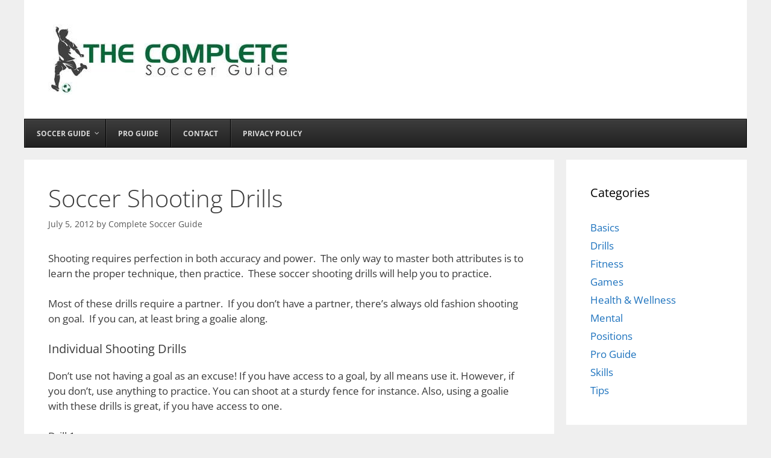

--- FILE ---
content_type: text/html; charset=UTF-8
request_url: https://completesoccerguide.com/soccer-shooting-drills/
body_size: 11507
content:
<!DOCTYPE html>
<html lang="en">
<head>
	<meta charset="UTF-8"><link rel='preload' href='//cdn.shareaholic.net/assets/pub/shareaholic.js' as='script'/>
<link rel="preload" href="https://completesoccerguide.com/wp-content/cache/fvm/min/1753065158-css4f5f9738ccd0c99b495db393448eb37b23816600b8ac4fc43fbab71e19ab9.css" as="style" media="all" />
<link rel="preload" href="https://completesoccerguide.com/wp-content/cache/fvm/min/1753065158-css470b425dff6e7e23990a1f89b27b8527d4c550b8aa961ae7dde637fce2a64.css" as="style" media="all" />
<link rel="preload" href="https://completesoccerguide.com/wp-content/cache/fvm/min/1753065158-css6cbcd1bfa1b1afbf9010e0ee1d1d8fc89401f969e7ac5b56fb02ecf6487ff.css" as="style" media="all" />
<link rel="preload" href="https://completesoccerguide.com/wp-content/cache/fvm/min/1753065158-cssd76e2b9f9f629d6dfd9a216fca1dd6ff49344b4f6ef18836e713cecd382f5.css" as="style" media="all" />
<link rel="preload" href="https://completesoccerguide.com/wp-content/cache/fvm/min/1753065158-css01f503f5d8b9043851805bd766cbe805d8967d874b865c67303847b111c7f.css" as="style" media="all" />
<link rel="preload" href="https://completesoccerguide.com/wp-content/cache/fvm/min/1753065158-css228b92d37b8d3f7a1d0b274dac36938cf6a273e3dad5f150dcab19abc742c.css" as="style" media="all" />
<link rel="preload" href="https://completesoccerguide.com/wp-content/cache/fvm/min/1753065158-cssce9ad65c90f2221edaddd3a15973c756c2004c256e044bc3137d10f7664da.css" as="style" media="all" />
<link rel="preload" href="https://completesoccerguide.com/wp-content/cache/fvm/min/1753065158-cssbf394a11324281c8cf9851e684d35ee830c490f8a4ec70da3a565a8af2cae.css" as="style" media="all" />
<link rel="preload" href="https://completesoccerguide.com/wp-content/cache/fvm/min/1753065158-css0d61ffe175e14b796e178d6c7c8d3ff3048cda63892e488966b81963cc37e.css" as="style" media="all" />
<link rel="preload" href="https://completesoccerguide.com/wp-content/cache/fvm/min/1753065158-csse0d1932e670cf71cfe6288fe3b0575e2d790fd6ab112ada5dc1da1a597a5e.css" as="style" media="all" />
<link rel="preload" href="https://completesoccerguide.com/wp-content/cache/fvm/min/1753065158-cssb49a06295df97f5c761a183802b7b6f6a5209bea3e89a45235562b40a7eaa.css" as="style" media="all" />
<link rel="preload" href="https://completesoccerguide.com/wp-content/cache/fvm/min/1753065158-css1077d1de1309ca7501c27fa2fe963d9db66b1fbca738b46e350bafd980d8b.css" as="style" media="all" /><script data-cfasync="false">function fvmuag(){var e=navigator.userAgent;if(e.match(/x11.*ox\/54|id\s4.*us.*ome\/62|oobo|ight|tmet|eadl|ngdo|PTST/i))return!1;if(e.match(/x11.*me\/86\.0/i)){var r=screen.width;if("number"==typeof r&&1367==r)return!1}return!0}</script><meta name='robots' content='index, follow, max-image-preview:large, max-snippet:-1, max-video-preview:-1' /><title>Soccer Shooting Drills - A Soccer Player&#039;s Complete Guide To The Game</title><link rel="canonical" href="https://completesoccerguide.com/soccer-shooting-drills/" /><meta property="og:locale" content="en_US" /><meta property="og:type" content="article" /><meta property="og:title" content="Soccer Shooting Drills - A Soccer Player&#039;s Complete Guide To The Game" /><meta property="og:description" content="Shooting requires perfection in both accuracy and power.  The only way to master both attributes is to learn the proper technique, then practice.  These soccer shooting drills will help you to practice. Most of these drills require a partner.  If you don&#8217;t have a partner, there&#8217;s always old fashion shooting on goal.  If you can, at least ... Read more" /><meta property="og:url" content="https://completesoccerguide.com/soccer-shooting-drills/" /><meta property="og:site_name" content="A Soccer Player&#039;s Complete Guide To The Game" /><meta property="article:published_time" content="2012-07-05T18:51:49+00:00" /><meta property="article:modified_time" content="2017-09-25T01:23:37+00:00" /><meta name="twitter:label1" content="Written by" /><meta name="twitter:data1" content="Complete Soccer Guide" /><meta name="twitter:label2" content="Est. reading time" /><meta name="twitter:data2" content="4 minutes" /><script type="application/ld+json" class="yoast-schema-graph">{"@context":"https://schema.org","@graph":[{"@type":"Organization","@id":"https://completesoccerguide.com/#organization","name":"Complete Soccer Guide","url":"https://completesoccerguide.com/","sameAs":[],"logo":{"@type":"ImageObject","@id":"https://completesoccerguide.com/#logo","inLanguage":"en","url":"https://completesoccerguide.com/wp-content/uploads/2015/05/cropped-rsz_120520_the_complete_soccer_guide__logo_1_2.jpg","contentUrl":"https://completesoccerguide.com/wp-content/uploads/2015/05/cropped-rsz_120520_the_complete_soccer_guide__logo_1_2.jpg","width":200,"height":58,"caption":"Complete Soccer Guide"},"image":{"@id":"https://completesoccerguide.com/#logo"}},{"@type":"WebSite","@id":"https://completesoccerguide.com/#website","url":"https://completesoccerguide.com/","name":"A Soccer Player's Complete Guide To The Game","description":"The Number 1 Guide on Teaching Yourself How to Play Soccer","publisher":{"@id":"https://completesoccerguide.com/#organization"},"potentialAction":[{"@type":"SearchAction","target":{"@type":"EntryPoint","urlTemplate":"https://completesoccerguide.com/?s={search_term_string}"},"query-input":"required name=search_term_string"}],"inLanguage":"en"},{"@type":"WebPage","@id":"https://completesoccerguide.com/soccer-shooting-drills/#webpage","url":"https://completesoccerguide.com/soccer-shooting-drills/","name":"Soccer Shooting Drills - A Soccer Player's Complete Guide To The Game","isPartOf":{"@id":"https://completesoccerguide.com/#website"},"datePublished":"2012-07-05T18:51:49+00:00","dateModified":"2017-09-25T01:23:37+00:00","breadcrumb":{"@id":"https://completesoccerguide.com/soccer-shooting-drills/#breadcrumb"},"inLanguage":"en","potentialAction":[{"@type":"ReadAction","target":["https://completesoccerguide.com/soccer-shooting-drills/"]}]},{"@type":"BreadcrumbList","@id":"https://completesoccerguide.com/soccer-shooting-drills/#breadcrumb","itemListElement":[{"@type":"ListItem","position":1,"name":"Home","item":"https://completesoccerguide.com/"},{"@type":"ListItem","position":2,"name":"Soccer Shooting Drills"}]},{"@type":"Article","@id":"https://completesoccerguide.com/soccer-shooting-drills/#article","isPartOf":{"@id":"https://completesoccerguide.com/soccer-shooting-drills/#webpage"},"author":{"@id":"https://completesoccerguide.com/#/schema/person/0205a5b3a90bc3f1398fefd4b77225a9"},"headline":"Soccer Shooting Drills","datePublished":"2012-07-05T18:51:49+00:00","dateModified":"2017-09-25T01:23:37+00:00","mainEntityOfPage":{"@id":"https://completesoccerguide.com/soccer-shooting-drills/#webpage"},"wordCount":716,"publisher":{"@id":"https://completesoccerguide.com/#organization"},"articleSection":["Basics","Drills"],"inLanguage":"en"},{"@type":"Person","@id":"https://completesoccerguide.com/#/schema/person/0205a5b3a90bc3f1398fefd4b77225a9","name":"Complete Soccer Guide","image":{"@type":"ImageObject","@id":"https://completesoccerguide.com/#personlogo","inLanguage":"en","url":"https://secure.gravatar.com/avatar/d6ccded4babef7a729e6abf576e2374b?s=96&d=mm&r=g","contentUrl":"https://secure.gravatar.com/avatar/d6ccded4babef7a729e6abf576e2374b?s=96&d=mm&r=g","caption":"Complete Soccer Guide"},"url":"https://completesoccerguide.com/author/bryan/"}]}</script><link rel="alternate" type="application/rss+xml" title="A Soccer Player&#039;s Complete Guide To The Game &raquo; Feed" href="https://completesoccerguide.com/feed/" /><link rel="alternate" type="application/rss+xml" title="A Soccer Player&#039;s Complete Guide To The Game &raquo; Comments Feed" href="https://completesoccerguide.com/comments/feed/" /><link rel="alternate" type="application/rss+xml" title="A Soccer Player&#039;s Complete Guide To The Game &raquo; Soccer Shooting Drills Comments Feed" href="https://completesoccerguide.com/soccer-shooting-drills/feed/" /><meta name='shareaholic:site_name' content='A Soccer Player's Complete Guide To The Game' /><meta name='shareaholic:language' content='en' /><meta name='shareaholic:url' content='https://completesoccerguide.com/soccer-shooting-drills/' /><meta name='shareaholic:keywords' content='cat:basics, cat:drills, type:post' /><meta name='shareaholic:article_published_time' content='2012-07-05T18:51:49+00:00' /><meta name='shareaholic:article_modified_time' content='2017-09-25T01:23:37+00:00' /><meta name='shareaholic:shareable_page' content='true' /><meta name='shareaholic:article_author_name' content='Complete Soccer Guide' /><meta name='shareaholic:site_id' content='7dff67917e0b7fa73bba76eb4ad22b71' /><meta name='shareaholic:wp_version' content='9.7.0' /><meta name="viewport" content="width=device-width, initial-scale=1">
	<link rel="profile" href="https://gmpg.org/xfn/11">
	

	
	
	
	
	
	
	
	
	
	
	
	
	
	
	
	
	
















<script data-no-minify='1' data-cfasync='false'>
_SHR_SETTINGS = {"endpoints":{"local_recs_url":"https:\/\/completesoccerguide.com\/wp-admin\/admin-ajax.php?action=shareaholic_permalink_related","ajax_url":"https:\/\/completesoccerguide.com\/wp-admin\/admin-ajax.php"},"site_id":"7dff67917e0b7fa73bba76eb4ad22b71","url_components":{"year":"2012","monthnum":"07","day":"05","hour":"18","minute":"51","second":"49","post_id":"1925","postname":"soccer-shooting-drills","category":"basics"}};
</script>
<script data-no-minify='1' data-cfasync='false' src='//cdn.shareaholic.net/assets/pub/shareaholic.js' data-shr-siteid='7dff67917e0b7fa73bba76eb4ad22b71' async></script>














		
							<script src="//www.googletagmanager.com/gtag/js?id=UA-15695555-1"  type="text/javascript" data-cfasync="false" async></script>
			<script type="text/javascript" data-cfasync="false">
				var em_version = '6.8.0';
				var em_track_user = true;
				var em_no_track_reason = '';
				
								var disableStr = 'ga-disable-UA-15695555-1';

				/* Function to detect opted out users */
				function __gtagTrackerIsOptedOut() {
					return document.cookie.indexOf( disableStr + '=true' ) > - 1;
				}

				/* Disable tracking if the opt-out cookie exists. */
				if ( __gtagTrackerIsOptedOut() ) {
					window[disableStr] = true;
				}

				/* Opt-out function */
				function __gtagTrackerOptout() {
					document.cookie = disableStr + '=true; expires=Thu, 31 Dec 2099 23:59:59 UTC; path=/';
					window[disableStr] = true;
				}

				if ( 'undefined' === typeof gaOptout ) {
					function gaOptout() {
						__gtagTrackerOptout();
					}
				}
								window.dataLayer = window.dataLayer || [];
				if ( em_track_user ) {
					function __gtagTracker() {dataLayer.push( arguments );}
					__gtagTracker( 'js', new Date() );
					__gtagTracker( 'set', {
						'developer_id.dNDMyYj' : true,
						                    });
					__gtagTracker( 'config', 'UA-15695555-1', {
						forceSSL:true,					} );
										window.gtag = __gtagTracker;										(
						function () {
							/* https://developers.google.com/analytics/devguides/collection/analyticsjs/ */
							/* ga and __gaTracker compatibility shim. */
							var noopfn = function () {
								return null;
							};
							var newtracker = function () {
								return new Tracker();
							};
							var Tracker = function () {
								return null;
							};
							var p = Tracker.prototype;
							p.get = noopfn;
							p.set = noopfn;
							p.send = function (){
								var args = Array.prototype.slice.call(arguments);
								args.unshift( 'send' );
								__gaTracker.apply(null, args);
							};
							var __gaTracker = function () {
								var len = arguments.length;
								if ( len === 0 ) {
									return;
								}
								var f = arguments[len - 1];
								if ( typeof f !== 'object' || f === null || typeof f.hitCallback !== 'function' ) {
									if ( 'send' === arguments[0] ) {
										var hitConverted, hitObject = false, action;
										if ( 'event' === arguments[1] ) {
											if ( 'undefined' !== typeof arguments[3] ) {
												hitObject = {
													'eventAction': arguments[3],
													'eventCategory': arguments[2],
													'eventLabel': arguments[4],
													'value': arguments[5] ? arguments[5] : 1,
												}
											}
										}
										if ( 'pageview' === arguments[1] ) {
											if ( 'undefined' !== typeof arguments[2] ) {
												hitObject = {
													'eventAction': 'page_view',
													'page_path' : arguments[2],
												}
											}
										}
										if ( typeof arguments[2] === 'object' ) {
											hitObject = arguments[2];
										}
										if ( typeof arguments[5] === 'object' ) {
											Object.assign( hitObject, arguments[5] );
										}
										if ( 'undefined' !== typeof arguments[1].hitType ) {
											hitObject = arguments[1];
											if ( 'pageview' === hitObject.hitType ) {
												hitObject.eventAction = 'page_view';
											}
										}
										if ( hitObject ) {
											action = 'timing' === arguments[1].hitType ? 'timing_complete' : hitObject.eventAction;
											hitConverted = mapArgs( hitObject );
											__gtagTracker( 'event', action, hitConverted );
										}
									}
									return;
								}

								function mapArgs( args ) {
									var arg, hit = {};
									var gaMap = {
										'eventCategory': 'event_category',
										'eventAction': 'event_action',
										'eventLabel': 'event_label',
										'eventValue': 'event_value',
										'nonInteraction': 'non_interaction',
										'timingCategory': 'event_category',
										'timingVar': 'name',
										'timingValue': 'value',
										'timingLabel': 'event_label',
										'page' : 'page_path',
										'location' : 'page_location',
										'title' : 'page_title',
									};
									for ( arg in args ) {
										if ( args.hasOwnProperty(arg) && gaMap.hasOwnProperty(arg) ) {
											hit[gaMap[arg]] = args[arg];
										} else {
											hit[arg] = args[arg];
										}
									}
									return hit;
								}

								try {
									f.hitCallback();
								} catch ( ex ) {
								}
							};
							__gaTracker.create = newtracker;
							__gaTracker.getByName = newtracker;
							__gaTracker.getAll = function () {
								return [];
							};
							__gaTracker.remove = noopfn;
							__gaTracker.loaded = true;
							window['__gaTracker'] = __gaTracker;
						}
					)();
									} else {
										console.log( "" );
					( function () {
							function __gtagTracker() {
								return null;
							}
							window['__gtagTracker'] = __gtagTracker;
							window['gtag'] = __gtagTracker;
					} )();
									}
			</script>
				
		<link rel='stylesheet' id='generate-fonts-css'  href='https://completesoccerguide.com/wp-content/cache/fvm/min/1753065158-css4f5f9738ccd0c99b495db393448eb37b23816600b8ac4fc43fbab71e19ab9.css' media='all' />
<link rel='stylesheet' id='wp-block-library-css'  href='https://completesoccerguide.com/wp-content/cache/fvm/min/1753065158-css470b425dff6e7e23990a1f89b27b8527d4c550b8aa961ae7dde637fce2a64.css' media='all' />
<link rel='stylesheet' id='quads-style-css-css'  href='https://completesoccerguide.com/wp-content/cache/fvm/min/1753065158-css6cbcd1bfa1b1afbf9010e0ee1d1d8fc89401f969e7ac5b56fb02ecf6487ff.css' media='all' />
<link rel='stylesheet' id='generate-style-grid-css'  href='https://completesoccerguide.com/wp-content/cache/fvm/min/1753065158-cssd76e2b9f9f629d6dfd9a216fca1dd6ff49344b4f6ef18836e713cecd382f5.css' media='all' />
<link rel='stylesheet' id='generate-style-css'  href='https://completesoccerguide.com/wp-content/cache/fvm/min/1753065158-css01f503f5d8b9043851805bd766cbe805d8967d874b865c67303847b111c7f.css' media='all' />
<style id='generate-style-inline-css' media="all">body{background-color:#efefef;color:#3a3a3a}a{color:#1e73be}a:hover,a:focus,a:active{color:#000}body .grid-container{max-width:1200px}.wp-block-group__inner-container{max-width:1200px;margin-left:auto;margin-right:auto}body,button,input,select,textarea{font-family:"Open Sans",sans-serif}body{line-height:1.5}.entry-content>[class*="wp-block-"]:not(:last-child){margin-bottom:1.5em}.main-title{font-size:45px}.main-navigation .main-nav ul ul li a{font-size:14px}.sidebar .widget,.footer-widgets .widget{font-size:17px}h1{font-weight:300;font-size:40px}h2{font-weight:300;font-size:30px}h3{font-size:20px}h4{font-size:inherit}h5{font-size:inherit}@media (max-width:768px){.main-title{font-size:30px}h1{font-size:30px}h2{font-size:25px}}.top-bar{background-color:#636363;color:#fff}.top-bar a{color:#fff}.top-bar a:hover{color:#303030}.site-header{background-color:#fff;color:#3a3a3a}.site-header a{color:#3a3a3a}.main-title a,.main-title a:hover{color:#222}.site-description{color:#757575}.main-navigation,.main-navigation ul ul{background-color:#222}.main-navigation .main-nav ul li a,.menu-toggle,.main-navigation .menu-bar-items{color:#fff}.main-navigation .main-nav ul li:hover>a,.main-navigation .main-nav ul li:focus>a,.main-navigation .main-nav ul li.sfHover>a,.main-navigation .menu-bar-item:hover>a,.main-navigation .menu-bar-item.sfHover>a{color:#fff;background-color:#3f3f3f}button.menu-toggle:hover,button.menu-toggle:focus,.main-navigation .mobile-bar-items a,.main-navigation .mobile-bar-items a:hover,.main-navigation .mobile-bar-items a:focus{color:#fff}.main-navigation .main-nav ul li[class*="current-menu-"]>a{color:#fff;background-color:#3f3f3f}.main-navigation .main-nav ul li[class*="current-menu-"]>a:hover,.main-navigation .main-nav ul li[class*="current-menu-"].sfHover>a{color:#fff;background-color:#3f3f3f}.navigation-search input[type="search"],.navigation-search input[type="search"]:active,.navigation-search input[type="search"]:focus,.main-navigation .main-nav ul li.search-item.active>a,.main-navigation .menu-bar-items .search-item.active>a{color:#fff;background-color:#3f3f3f}.main-navigation ul ul{background-color:#3f3f3f}.main-navigation .main-nav ul ul li a{color:#fff}.main-navigation .main-nav ul ul li:hover>a,.main-navigation .main-nav ul ul li:focus>a,.main-navigation .main-nav ul ul li.sfHover>a{color:#fff;background-color:#4f4f4f}.main-navigation .main-nav ul ul li[class*="current-menu-"]>a{color:#fff;background-color:#4f4f4f}.main-navigation .main-nav ul ul li[class*="current-menu-"]>a:hover,.main-navigation .main-nav ul ul li[class*="current-menu-"].sfHover>a{color:#fff;background-color:#4f4f4f}.separate-containers .inside-article,.separate-containers .comments-area,.separate-containers .page-header,.one-container .container,.separate-containers .paging-navigation,.inside-page-header{background-color:#fff}.entry-meta{color:#595959}.entry-meta a{color:#595959}.entry-meta a:hover{color:#1e73be}.sidebar .widget{background-color:#fff}.sidebar .widget .widget-title{color:#000}.footer-widgets{background-color:#fff}.footer-widgets .widget-title{color:#000}.site-info{color:#fff;background-color:#222}.site-info a{color:#fff}.site-info a:hover{color:#606060}.footer-bar .widget_nav_menu .current-menu-item a{color:#606060}input[type="text"],input[type="email"],input[type="url"],input[type="password"],input[type="search"],input[type="tel"],input[type="number"],textarea,select{color:#666;background-color:#fafafa;border-color:#ccc}input[type="text"]:focus,input[type="email"]:focus,input[type="url"]:focus,input[type="password"]:focus,input[type="search"]:focus,input[type="tel"]:focus,input[type="number"]:focus,textarea:focus,select:focus{color:#666;background-color:#fff;border-color:#bfbfbf}button,html input[type="button"],input[type="reset"],input[type="submit"],a.button,a.wp-block-button__link:not(.has-background){color:#fff;background-color:#666}button:hover,html input[type="button"]:hover,input[type="reset"]:hover,input[type="submit"]:hover,a.button:hover,button:focus,html input[type="button"]:focus,input[type="reset"]:focus,input[type="submit"]:focus,a.button:focus,a.wp-block-button__link:not(.has-background):active,a.wp-block-button__link:not(.has-background):focus,a.wp-block-button__link:not(.has-background):hover{color:#fff;background-color:#3f3f3f}a.generate-back-to-top{background-color:rgba(0,0,0,.4);color:#fff}a.generate-back-to-top:hover,a.generate-back-to-top:focus{background-color:rgba(0,0,0,.6);color:#fff}@media (max-width:768px){.main-navigation .menu-bar-item:hover>a,.main-navigation .menu-bar-item.sfHover>a{background:none;color:#fff}}.inside-top-bar{padding:10px}.inside-header{padding:40px}.site-main .wp-block-group__inner-container{padding:40px}.entry-content .alignwide,body:not(.no-sidebar) .entry-content .alignfull{margin-left:-40px;width:calc(100% + 80px);max-width:calc(100% + 80px)}.rtl .menu-item-has-children .dropdown-menu-toggle{padding-left:20px}.rtl .main-navigation .main-nav ul li.menu-item-has-children>a{padding-right:20px}.site-info{padding:20px}@media (max-width:768px){.separate-containers .inside-article,.separate-containers .comments-area,.separate-containers .page-header,.separate-containers .paging-navigation,.one-container .site-content,.inside-page-header{padding:30px}.site-main .wp-block-group__inner-container{padding:30px}.site-info{padding-right:10px;padding-left:10px}.entry-content .alignwide,body:not(.no-sidebar) .entry-content .alignfull{margin-left:-30px;width:calc(100% + 60px);max-width:calc(100% + 60px)}}.one-container .sidebar .widget{padding:0}@media (max-width:768px){.main-navigation .menu-toggle,.main-navigation .mobile-bar-items,.sidebar-nav-mobile:not(#sticky-placeholder){display:block}.main-navigation ul,.gen-sidebar-nav{display:none}[class*="nav-float-"] .site-header .inside-header>*{float:none;clear:both}}</style>
<link rel='stylesheet' id='generate-mobile-style-css'  href='https://completesoccerguide.com/wp-content/cache/fvm/min/1753065158-css228b92d37b8d3f7a1d0b274dac36938cf6a273e3dad5f150dcab19abc742c.css' media='all' />
<link rel='stylesheet' id='generate-font-icons-css'  href='https://completesoccerguide.com/wp-content/cache/fvm/min/1753065158-cssce9ad65c90f2221edaddd3a15973c756c2004c256e044bc3137d10f7664da.css' media='all' />
<link rel='stylesheet' id='font-awesome-css'  href='https://completesoccerguide.com/wp-content/cache/fvm/min/1753065158-cssbf394a11324281c8cf9851e684d35ee830c490f8a4ec70da3a565a8af2cae.css' media='all' />
<link rel='stylesheet' id='generate-child-css'  href='https://completesoccerguide.com/wp-content/cache/fvm/min/1753065158-css0d61ffe175e14b796e178d6c7c8d3ff3048cda63892e488966b81963cc37e.css' media='all' />
<link rel='stylesheet' id='ubermenu-css'  href='https://completesoccerguide.com/wp-content/cache/fvm/min/1753065158-csse0d1932e670cf71cfe6288fe3b0575e2d790fd6ab112ada5dc1da1a597a5e.css' media='all' />
<link rel='stylesheet' id='ubermenu-black-white-2-css'  href='https://completesoccerguide.com/wp-content/cache/fvm/min/1753065158-cssb49a06295df97f5c761a183802b7b6f6a5209bea3e89a45235562b40a7eaa.css' media='all' />
<link rel='stylesheet' id='ubermenu-font-awesome-css'  href='https://completesoccerguide.com/wp-content/cache/fvm/min/1753065158-css1077d1de1309ca7501c27fa2fe963d9db66b1fbca738b46e350bafd980d8b.css' media='all' />
<script id='exactmetrics-frontend-script-js-extra'>
var exactmetrics_frontend = {"js_events_tracking":"true","download_extensions":"zip,mp3,mpeg,pdf,docx,pptx,xlsx,rar","inbound_paths":"[{\"path\":\"\\\/go\\\/\",\"label\":\"affiliate\"},{\"path\":\"\\\/recommend\\\/\",\"label\":\"affiliate\"}]","home_url":"https:\/\/completesoccerguide.com","hash_tracking":"false","ua":"UA-15695555-1"};
</script>
<script src='https://completesoccerguide.com/wp-content/plugins/google-analytics-dashboard-for-wp/assets/js/frontend-gtag.min.js?ver=6.8.0' id='exactmetrics-frontend-script-js'></script>
<script src='https://completesoccerguide.com/wp-includes/js/jquery/jquery.min.js?ver=3.5.1' id='jquery-core-js'></script>
<script src='https://completesoccerguide.com/wp-includes/js/jquery/jquery-migrate.min.js?ver=3.3.2' id='jquery-migrate-js'></script>

 





<script>
!function(f,b,e,v,n,t,s){if(f.fbq)return;n=f.fbq=function(){n.callMethod?
n.callMethod.apply(n,arguments):n.queue.push(arguments)};if(!f._fbq)f._fbq=n;
n.push=n;n.loaded=!0;n.version='2.0';n.queue=[];t=b.createElement(e);t.async=!0;
t.src=v;s=b.getElementsByTagName(e)[0];s.parentNode.insertBefore(t,s)}(window,
document,'script','https://connect.facebook.net/en_US/fbevents.js');
fbq('init', '1331697160290110'); // Insert your pixel ID here.
fbq('track', 'PageView');
</script>
<noscript><img height="1" width="1" style="display:none"
src="https://www.facebook.com/tr?id=1331697160290110&ev=PageView&noscript=1"
/></noscript>



<script>
!function(f,b,e,v,n,t,s){if(f.fbq)return;n=f.fbq=function(){n.callMethod?
n.callMethod.apply(n,arguments):n.queue.push(arguments)};if(!f._fbq)f._fbq=n;
n.push=n;n.loaded=!0;n.version='2.0';n.queue=[];t=b.createElement(e);t.async=!0;
t.src=v;s=b.getElementsByTagName(e)[0];s.parentNode.insertBefore(t,s)}(window,
document,'script','https://connect.facebook.net/en_US/fbevents.js');
fbq('init', '1331697160290110', {
em: 'insert_email_variable'
});
fbq('track', 'PageView');
</script>
<noscript><img height="1" width="1" style="display:none"
src="https://www.facebook.com/tr?id=1331697160290110&ev=PageView&noscript=1"
/></noscript>



<script async src="https://pagead2.googlesyndication.com/pagead/js/adsbygoogle.js?client=ca-pub-1994570852537920"
     crossorigin="anonymous"></script><style id="ubermenu-custom-generated-css" media="all">.ubermenu-main{max-width:1200px}.ubermenu-main .ubermenu-submenu.ubermenu-submenu-drop{background-color:#fff}#header-menu{position:relative;top:auto;right:auto;margin-top:24px}</style><script type='text/javascript'>document.cookie = 'quads_browser_width='+screen.width;</script>

<link rel="icon" href="https://completesoccerguide.com/wp-content/uploads/2015/05/cropped-Dollarphotoclub_80948798-192x192.jpg" sizes="192x192" />


		<style id="wp-custom-css" media="all">@media only screen and (min-width:769px) and (max-width:1200px){#primary{max-width:calc(100% - 300px)!important}#right-sidebar{min-width:300px!important}}@media only screen and (max-width:359px){.separate-containers .inside-article{padding-left:10px!important;padding-right:10px!important}}</style>
		</head>

<body data-rsssl=1 class="post-template-default single single-post postid-1925 single-format-standard wp-custom-logo wp-embed-responsive right-sidebar nav-below-header separate-containers contained-header active-footer-widgets-3 nav-aligned-left header-aligned-left dropdown-hover" itemtype="https://schema.org/Blog" itemscope>
	<a class="screen-reader-text skip-link" href="#content" title="Skip to content">Skip to content</a>		<header id="masthead" class="site-header grid-container grid-parent" itemtype="https://schema.org/WPHeader" itemscope>
			<div class="inside-header grid-container grid-parent">
				<div class="site-logo">
					<a href="https://completesoccerguide.com/" title="A Soccer Player&#8217;s Complete Guide To The Game" rel="home">
						<img  class="header-image is-logo-image" alt="A Soccer Player&#8217;s Complete Guide To The Game" src="https://completesoccerguide.com/wp-content/uploads/2015/05/cropped-rsz_120520_the_complete_soccer_guide__logo_1_2-2.jpg" title="A Soccer Player&#8217;s Complete Guide To The Game" />
					</a>
				</div>			</div>
		</header>
		

<a class="ubermenu-responsive-toggle ubermenu-responsive-toggle-main ubermenu-skin-black-white-2 ubermenu-loc-primary ubermenu-responsive-toggle-content-align-left ubermenu-responsive-toggle-align-full" data-ubermenu-target="ubermenu-main-352-primary"><i class="fa fa-bars"></i>Menu</a><nav id="ubermenu-main-352-primary" class="ubermenu ubermenu-nojs ubermenu-main ubermenu-menu-352 ubermenu-loc-primary ubermenu-responsive ubermenu-responsive-default ubermenu-responsive-collapse ubermenu-horizontal ubermenu-transition-shift ubermenu-trigger-hover_intent ubermenu-skin-black-white-2 ubermenu-has-border ubermenu-bar-align-center ubermenu-items-align-left ubermenu-bound ubermenu-disable-submenu-scroll ubermenu-sub-indicators ubermenu-retractors-responsive"><ul id="ubermenu-nav-main-352-primary" class="ubermenu-nav"><li id="menu-item-3299" class="ubermenu-item ubermenu-item-type-custom ubermenu-item-object-custom ubermenu-item-has-children ubermenu-item-3299 ubermenu-item-level-0 ubermenu-column ubermenu-column-auto ubermenu-has-submenu-drop ubermenu-has-submenu-mega" ><a class="ubermenu-target ubermenu-item-layout-default ubermenu-item-layout-text_only" href="#" tabindex="0"><span class="ubermenu-target-title ubermenu-target-text">Soccer Guide</span></a><ul  class="ubermenu-submenu ubermenu-submenu-id-3299 ubermenu-submenu-type-auto ubermenu-submenu-type-mega ubermenu-submenu-drop ubermenu-submenu-align-full_width"  ><li id="menu-item-3290" class="ubermenu-item ubermenu-item-type-taxonomy ubermenu-item-object-category ubermenu-current-post-ancestor ubermenu-current-menu-parent ubermenu-current-post-parent ubermenu-item-3290 ubermenu-item-auto ubermenu-item-header ubermenu-item-level-1 ubermenu-column ubermenu-column-auto" ><a class="ubermenu-target ubermenu-item-layout-default ubermenu-item-layout-text_only" href="https://completesoccerguide.com/category/basics/"><span class="ubermenu-target-title ubermenu-target-text">Basics</span></a></li><li id="menu-item-3291" class="ubermenu-item ubermenu-item-type-taxonomy ubermenu-item-object-category ubermenu-item-3291 ubermenu-item-auto ubermenu-item-header ubermenu-item-level-1 ubermenu-column ubermenu-column-auto" ><a class="ubermenu-target ubermenu-item-layout-default ubermenu-item-layout-text_only" href="https://completesoccerguide.com/category/skills/"><span class="ubermenu-target-title ubermenu-target-text">Skills</span></a></li><li id="menu-item-3292" class="ubermenu-item ubermenu-item-type-taxonomy ubermenu-item-object-category ubermenu-item-3292 ubermenu-item-auto ubermenu-item-header ubermenu-item-level-1 ubermenu-column ubermenu-column-auto" ><a class="ubermenu-target ubermenu-item-layout-default ubermenu-item-layout-text_only" href="https://completesoccerguide.com/category/tips/"><span class="ubermenu-target-title ubermenu-target-text">Tips</span></a></li><li id="menu-item-3294" class="ubermenu-item ubermenu-item-type-taxonomy ubermenu-item-object-category ubermenu-current-post-ancestor ubermenu-current-menu-parent ubermenu-current-post-parent ubermenu-item-3294 ubermenu-item-auto ubermenu-item-header ubermenu-item-level-1 ubermenu-column ubermenu-column-auto" ><a class="ubermenu-target ubermenu-item-layout-default ubermenu-item-layout-text_only" href="https://completesoccerguide.com/category/drills/"><span class="ubermenu-target-title ubermenu-target-text">Drills</span></a></li><li id="menu-item-3293" class="ubermenu-item ubermenu-item-type-taxonomy ubermenu-item-object-category ubermenu-item-3293 ubermenu-item-auto ubermenu-item-header ubermenu-item-level-1 ubermenu-column ubermenu-column-auto" ><a class="ubermenu-target ubermenu-item-layout-default ubermenu-item-layout-text_only" href="https://completesoccerguide.com/category/mental/"><span class="ubermenu-target-title ubermenu-target-text">Mental</span></a></li><li id="menu-item-3295" class="ubermenu-item ubermenu-item-type-taxonomy ubermenu-item-object-category ubermenu-item-3295 ubermenu-item-auto ubermenu-item-header ubermenu-item-level-1 ubermenu-column ubermenu-column-auto" ><a class="ubermenu-target ubermenu-item-layout-default ubermenu-item-layout-text_only" href="https://completesoccerguide.com/category/fitness/"><span class="ubermenu-target-title ubermenu-target-text">Fitness</span></a></li><li id="menu-item-3296" class="ubermenu-item ubermenu-item-type-taxonomy ubermenu-item-object-category ubermenu-item-3296 ubermenu-item-auto ubermenu-item-header ubermenu-item-level-1 ubermenu-column ubermenu-column-auto" ><a class="ubermenu-target ubermenu-item-layout-default ubermenu-item-layout-text_only" href="https://completesoccerguide.com/category/positions/"><span class="ubermenu-target-title ubermenu-target-text">Positions</span></a></li><li id="menu-item-3297" class="ubermenu-item ubermenu-item-type-taxonomy ubermenu-item-object-category ubermenu-item-3297 ubermenu-item-auto ubermenu-item-header ubermenu-item-level-1 ubermenu-column ubermenu-column-auto" ><a class="ubermenu-target ubermenu-item-layout-default ubermenu-item-layout-text_only" href="https://completesoccerguide.com/category/games/"><span class="ubermenu-target-title ubermenu-target-text">Games</span></a></li><li class="ubermenu-retractor ubermenu-retractor-mobile"><i class="fa fa-times"></i> Close</li></ul></li><li id="menu-item-3413" class="ubermenu-item ubermenu-item-type-taxonomy ubermenu-item-object-category ubermenu-item-3413 ubermenu-item-level-0 ubermenu-column ubermenu-column-auto" ><a class="ubermenu-target ubermenu-item-layout-default ubermenu-item-layout-text_only" href="https://completesoccerguide.com/category/pro-guide/" tabindex="0"><span class="ubermenu-target-title ubermenu-target-text">Pro Guide</span></a></li><li id="menu-item-3298" class="ubermenu-item ubermenu-item-type-post_type ubermenu-item-object-page ubermenu-item-3298 ubermenu-item-level-0 ubermenu-column ubermenu-column-auto" ><a class="ubermenu-target ubermenu-item-layout-default ubermenu-item-layout-text_only" href="https://completesoccerguide.com/contact/" tabindex="0"><span class="ubermenu-target-title ubermenu-target-text">Contact</span></a></li><li id="menu-item-3429" class="ubermenu-item ubermenu-item-type-post_type ubermenu-item-object-page ubermenu-item-3429 ubermenu-item-level-0 ubermenu-column ubermenu-column-auto" ><a class="ubermenu-target ubermenu-item-layout-default ubermenu-item-layout-text_only" href="https://completesoccerguide.com/privacy-policy/" tabindex="0"><span class="ubermenu-target-title ubermenu-target-text">Privacy Policy</span></a></li></ul></nav>


	<div id="page" class="site grid-container container hfeed grid-parent">
				<div id="content" class="site-content">
			
	<div id="primary" class="content-area grid-parent mobile-grid-100 grid-75 tablet-grid-75">
		<main id="main" class="site-main">
			
<article id="post-1925" class="post-1925 post type-post status-publish format-standard hentry category-basics category-drills" itemtype="https://schema.org/CreativeWork" itemscope>
	<div class="inside-article">
					<header class="entry-header">
				<h1 class="entry-title" itemprop="headline">Soccer Shooting Drills</h1>		<div class="entry-meta">
			<span class="posted-on"><time class="updated" datetime="2017-09-25T01:23:37+00:00" itemprop="dateModified">September 25, 2017</time><time class="entry-date published" datetime="2012-07-05T18:51:49+00:00" itemprop="datePublished">July 5, 2012</time></span> <span class="byline">by <span class="author vcard" itemprop="author" itemtype="https://schema.org/Person" itemscope><a class="url fn n" href="https://completesoccerguide.com/author/bryan/" title="View all posts by Complete Soccer Guide" rel="author" itemprop="url"><span class="author-name" itemprop="name">Complete Soccer Guide</span></a></span></span> 		</div>
					</header>
			
		<div class="entry-content" itemprop="text">
			<div style='display:none;' class='shareaholic-canvas' data-app='share_buttons' data-title='Soccer Shooting Drills' data-link='https://completesoccerguide.com/soccer-shooting-drills/' data-app-id-name='post_above_content'></div><p>Shooting requires perfection in both accuracy and power.  The only way to master both attributes is to learn the proper technique, then practice.  These soccer shooting drills will help you to practice.</p>
<p>Most of these drills require a partner.  If you don&#8217;t have a partner, there&#8217;s always old fashion shooting on goal.  If you can, at least bring a goalie along.</p>
<h3>Individual Shooting Drills</h3>
<p>Don&#8217;t use not having a goal as an excuse! If you have access to a goal, by all means use it. However, if you don&#8217;t, use anything to practice. You can shoot at a sturdy fence for instance. Also, using a goalie with these drills is great, if you have access to one.</p>
<h4>Drill 1</h4>
<p>Every time you shoot, the ball will be moving or you will be dribbling. This drill accounts for this.</p>
<p>Take a touch with the inside of your foot and shoot. Take a touch with the outside of your foot and shoot. Use both feet. Roll the ball forwards and shoot. Try different variations.</p>
<h4>Drill 2</h4>
<p>This drill will take the skills you practiced in drill 1, and make it more game-like.</p>
<p>Dribble then shoot. Repeat the variations from drill one. Dribble, then cut to the outside and shoot, cut to the inside, etc. Start off slow, then increase speed when you are more comfortable.</p>
<h4>Drill 3</h4>
<p>In a game, you usually won&#8217;t get a free shoot. You often have to dribble past defenders to shoot. Now we will add in defenders.</p>
<p>Position cones before your shooting area. You first need to beat these cones before shooting. You can cut before you reach the cone or try a move. You should also position one cone at your shooting area. Fake a shoot, and cut away from this cone before shooting.</p>
<h4>Drill 4</h4>
<p>This drill will help you to become accustomed to shooting from different places.</p>
<p>Set up balls randomly around your shooting area. Take a touch, shoot a ball, then sprint to the next one and repeat. Remember to practice ball-peak ball with this drill. That is, look at ball to take a touch, take a peak at the goal, then stare at the ball while you shoot.</p>
<h3>Shooting Drills With Partner</h3>
<p>These shooting drills can be performed with a partner. If you have more than one partner, the extra partner can lightly defend you during the drills.</p>
<h4>Drill 1</h4>
<p>Sometimes in a game, you will pass the ball and your teammate will lay it off to you. This is a great scoring opportunity. This drill models that.</p>
<p>Have a partner stand back against the ball. Play the ball to your partner and have him lay it off to you. Strike the ball into the goal. Have your partner lay it off to both sides and use both feet.</p>
<p>You can vary this drill in many ways. Try taking a touch before shooting or shooting one touch. Have your partner flick the ball up or through the ball in the air. You could even take the ball with speed to the goal and finish.</p>
<h4>Drill 2</h4>
<p>Many times in a game, you will receive a pass and shoot. This drill attempts to mimic that situation.</p>
<p>Stand at the top of the box. Have a partner pass you the ball, receive it, and shoot. You can also make a run to the top of the box and receive the pass. You can also had your partner pass it to you and shoot from a long distance.</p>
<h4>Drill 3</h4>
<p>Sometimes crosses are placed on the ground. When you receive one you want to be ready, as this is an easy scoring opportunity. This drill will allow you to practice finishing crosses.</p>
<p>Have a partner cross you the ball on the ground. Shoot the ball into the corner with either one of two touch. It is especially important to get your body in front of the ball on this drill because you will receive very hard pressure in the box.</p>
<h3>Become a Better Shooter</h3>
<p>Our <a href="https://completesoccerguide.com/soccer-shooting">Soccer Shooting Guide</a> is the most in-depth guide to shooting on the net.  It is a collection of many articles, that will develop you shot from the ground up (if you choose).  Players who read and implement the guide notice drastically improved shooting ability</p>
<p>Look at our free <a href="/soccer-shooting">Soccer Shooting Guide</a></p>

<div style='display:none;' class='shareaholic-canvas' data-app='share_buttons' data-title='Soccer Shooting Drills' data-link='https://completesoccerguide.com/soccer-shooting-drills/' data-app-id-name='post_below_content'></div><div style='display:none;' class='shareaholic-canvas' data-app='recommendations' data-title='Soccer Shooting Drills' data-link='https://completesoccerguide.com/soccer-shooting-drills/' data-app-id-name='post_below_content'></div>		</div>

				<footer class="entry-meta">
			<span class="cat-links"><span class="screen-reader-text">Categories </span><a href="https://completesoccerguide.com/category/basics/" rel="category tag">Basics</a>, <a href="https://completesoccerguide.com/category/drills/" rel="category tag">Drills</a></span> 		<nav id="nav-below" class="post-navigation">
			<span class="screen-reader-text">Post navigation</span>

			<div class="nav-previous"><span class="prev" title="Previous"><a href="https://completesoccerguide.com/soccer-ball-control-drills/" rel="prev">Soccer Ball Control Drills</a></span></div><div class="nav-next"><span class="next" title="Next"><a href="https://completesoccerguide.com/soccer-ball-control-tips/" rel="next">9 Soccer Ball Control Tips</a></span></div>		</nav>
				</footer>
			</div>
</article>
		</main>
	</div>

	<div id="right-sidebar" class="widget-area sidebar is-right-sidebar grid-25 tablet-grid-25 grid-parent" itemtype="https://schema.org/WPSideBar" itemscope>
	<div class="inside-right-sidebar">
		<aside id="categories-3" class="widget inner-padding widget_categories"><h2 class="widget-title">Categories</h2>
			<ul>
					<li class="cat-item cat-item-345"><a href="https://completesoccerguide.com/category/basics/">Basics</a>
</li>
	<li class="cat-item cat-item-346"><a href="https://completesoccerguide.com/category/drills/">Drills</a>
</li>
	<li class="cat-item cat-item-347"><a href="https://completesoccerguide.com/category/fitness/">Fitness</a>
</li>
	<li class="cat-item cat-item-351"><a href="https://completesoccerguide.com/category/games/">Games</a>
</li>
	<li class="cat-item cat-item-354"><a href="https://completesoccerguide.com/category/health-wellness/">Health &amp; Wellness</a>
</li>
	<li class="cat-item cat-item-348"><a href="https://completesoccerguide.com/category/mental/">Mental</a>
</li>
	<li class="cat-item cat-item-349"><a href="https://completesoccerguide.com/category/positions/">Positions</a>
</li>
	<li class="cat-item cat-item-353"><a href="https://completesoccerguide.com/category/pro-guide/">Pro Guide</a>
</li>
	<li class="cat-item cat-item-1"><a href="https://completesoccerguide.com/category/skills/">Skills</a>
</li>
	<li class="cat-item cat-item-350"><a href="https://completesoccerguide.com/category/tips/">Tips</a>
</li>
			</ul>

			</aside>	</div>
</div>

	</div>
</div>


<div class="site-footer">
			<footer class="site-info" itemtype="https://schema.org/WPFooter" itemscope>
			<div class="inside-site-info grid-container grid-parent">
								<div class="copyright-bar">
					<p>Copyright © AB Website Holdings I LLC // All Rights Reserved | Disclosures: <a href="https://completesoccerguide.com/privacy-policy/">Privacy Policy</a></p>				</div>
			</div>
		</footer>
		</div>

<script type="text/javascript" src="//s.skimresources.com/js/110691X1568634.skimlinks.js"></script>
<script id='generate-main-js-extra'>
var generatepressMenu = {"toggleOpenedSubMenus":"1","openSubMenuLabel":"Open Sub-Menu","closeSubMenuLabel":"Close Sub-Menu"};
</script>
<script src='https://completesoccerguide.com/wp-content/themes/generatepress/assets/js/main.min.js?ver=3.0.4' id='generate-main-js'></script>
<script id='ubermenu-js-extra'>
var ubermenu_data = {"remove_conflicts":"on","reposition_on_load":"off","intent_delay":"300","intent_interval":"100","intent_threshold":"7","scrollto_offset":"50","scrollto_duration":"1000","responsive_breakpoint":"959","accessible":"on","retractor_display_strategy":"responsive","touch_off_close":"on","collapse_after_scroll":"on","v":"3.3.1","configurations":["main"],"ajax_url":"https:\/\/completesoccerguide.com\/wp-admin\/admin-ajax.php","plugin_url":"https:\/\/completesoccerguide.com\/wp-content\/plugins\/ubermenu\/","disable_mobile":"off","prefix_boost":"","aria_role_navigation":"off","aria_expanded":"off","aria_hidden":"off","aria_controls":"","aria_responsive_toggle":"off","theme_locations":{"primary":"Primary Menu"}};
</script>
<script src='https://completesoccerguide.com/wp-content/plugins/ubermenu/assets/js/ubermenu.min.js?ver=3.3.1' id='ubermenu-js'></script>
<script src='https://completesoccerguide.com/wp-includes/js/wp-embed.min.js?ver=5.7.14' id='wp-embed-js'></script>
<script src='https://completesoccerguide.com/wp-content/plugins/quick-adsense-reloaded/assets/js/ads.js?ver=2.0.71' id='quads-ads-js'></script>

</body>
</html>

--- FILE ---
content_type: text/html; charset=utf-8
request_url: https://www.google.com/recaptcha/api2/aframe
body_size: 266
content:
<!DOCTYPE HTML><html><head><meta http-equiv="content-type" content="text/html; charset=UTF-8"></head><body><script nonce="PCx5IhoL-YsUlUKduMYdfg">/** Anti-fraud and anti-abuse applications only. See google.com/recaptcha */ try{var clients={'sodar':'https://pagead2.googlesyndication.com/pagead/sodar?'};window.addEventListener("message",function(a){try{if(a.source===window.parent){var b=JSON.parse(a.data);var c=clients[b['id']];if(c){var d=document.createElement('img');d.src=c+b['params']+'&rc='+(localStorage.getItem("rc::a")?sessionStorage.getItem("rc::b"):"");window.document.body.appendChild(d);sessionStorage.setItem("rc::e",parseInt(sessionStorage.getItem("rc::e")||0)+1);localStorage.setItem("rc::h",'1762076380573');}}}catch(b){}});window.parent.postMessage("_grecaptcha_ready", "*");}catch(b){}</script></body></html>

--- FILE ---
content_type: text/css
request_url: https://completesoccerguide.com/wp-content/cache/fvm/min/1753065158-css6cbcd1bfa1b1afbf9010e0ee1d1d8fc89401f969e7ac5b56fb02ecf6487ff.css
body_size: -145
content:
/* https://completesoccerguide.com/wp-content/plugins/quick-adsense-reloaded/includes/gutenberg/dist/blocks.style.build.css?ver=2.0.71 */
/**
 * #.# Common SCSS
 *
 * Can include things like variables and mixins
 * that are used across the project.
*/
/**
 * #.# Styles
 *
 * CSS for both Frontend+Backend.
 */

--- FILE ---
content_type: text/css
request_url: https://completesoccerguide.com/wp-content/cache/fvm/min/1753065158-css0d61ffe175e14b796e178d6c7c8d3ff3048cda63892e488966b81963cc37e.css
body_size: -169
content:
/* https://completesoccerguide.com/wp-content/themes/generatepress_child/style.css?ver=1612889030 */
/*
 Theme Name:   GeneratePress Child
 Theme URI:    https://generatepress.com
 Description:  Default GeneratePress child theme
 Author:       Tom Usborne
 Author URI:   https://tomusborne.com
 Template:     generatepress
 Version:      0.1
*/